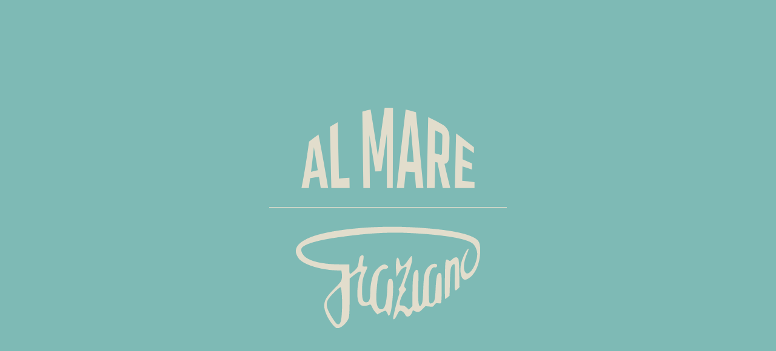

--- FILE ---
content_type: text/css
request_url: https://grazianoalmare.com/wp-content/uploads/elementor/css/post-59.css?ver=1713249480
body_size: 277
content:
.elementor-59 .elementor-element.elementor-element-6459d7a > .elementor-container{min-height:100vh;}.elementor-59 .elementor-element.elementor-element-6459d7a:not(.elementor-motion-effects-element-type-background), .elementor-59 .elementor-element.elementor-element-6459d7a > .elementor-motion-effects-container > .elementor-motion-effects-layer{background-color:#7EBAB5;}.elementor-59 .elementor-element.elementor-element-6459d7a{transition:background 0.3s, border 0.3s, border-radius 0.3s, box-shadow 0.3s;}.elementor-59 .elementor-element.elementor-element-6459d7a > .elementor-background-overlay{transition:background 0.3s, border-radius 0.3s, opacity 0.3s;}.elementor-59 .elementor-element.elementor-element-e99e964 img{max-width:35%;}@media(max-width:1024px){.elementor-59 .elementor-element.elementor-element-6459d7a > .elementor-container{min-height:100vh;}}@media(max-width:767px){.elementor-59 .elementor-element.elementor-element-6459d7a > .elementor-container{min-height:100vh;}.elementor-59 .elementor-element.elementor-element-e99e964 img{max-width:70%;}}

--- FILE ---
content_type: image/svg+xml
request_url: https://grazianoalmare.com/wp-content/uploads/2023/03/Logo-Food.svg
body_size: 6466
content:
<svg xmlns="http://www.w3.org/2000/svg" viewBox="0 0 637.96 593.32"><defs><style>.cls-1{fill:none;stroke:#e2ddcc;stroke-miterlimit:10;stroke-width:2px;}.cls-2{fill:#e2ddcc;fill-rule:evenodd;}</style></defs><g id="Livello_2" data-name="Livello 2"><g id="Livello_1-2" data-name="Livello 1"><line class="cls-1" y1="267.92" x2="637.96" y2="267.92"></line><path class="cls-2" d="M491.38,407.67c7.2-7,13.87-7.2,16.68-.53,1,2.6,2.07,19.18,2.27,39.32v.88l.53,35.45-4.57,4.74c-6.49,6.35-8.39,6.14-8.45-10.79v-1.35c0-4.86.16-11,.38-18.58.52-18.07.35-33.87-.53-35.1-1.05-1.93-2.28-1.58-5.79,1.93-5,5-6,12.32-7,54.87l0,1.3-.7,25.8L479.1,510c-2.81,2.46-5.8,4.57-6.5,4.57-.53,0-1-12.92-1-31.14v-1.51c0-5.57,0-11.61.11-17.9.53-56.17,1.23-59.32,9.66-53.71,1.74,1.09,2.82,1.73,3.88,1.73C486.75,412,488.2,410.76,491.38,407.67Z"></path><path class="cls-2" d="M372.38,411c4.57-6.67,8.95-12.28,9.66-12.28.87,0,1.58,3.86,1.58,8.6,0,8.25-4.22,22.46-16.5,55.46-5.27,14-5.62,18.78-1.93,21.94s3.33,4.92-2.46,11.41c-5.79,6.67-12.46,23.17-12.46,30.71,0,4.92.53,5.27,6.49,5.27,4.74,0,7.69,1.31,11.82,5.18l.47.44,5.79,5.61,4.74-4.74,4.74-4.56.35-36.86c.35-39.31,2.28-54.05,7.72-59,2.81-2.63,3.86-2.81,6.14-.88l.15.13c1.46,1.38,2.07,4,2.09,13.81v1.47c0,5.57-.19,13.25-.48,23.91-1.41,50.9,1.23,66.17,9.13,51.6,2.45-4.74,3.16-12.11,4.21-40,1-30.45,2.52-42.15,7.82-51.77l.39-.7a54,54,0,0,1,3.37-5.1c7-9.3,19.66-13.86,24.75-8.78,2.81,2.81-.7,9.13-4.39,7.73-5.09-2.11-10.88,3.86-14,14.39l-.33,1.2-.16.61c-1.89,7.58-2.49,17.45-2.49,42.77,0,2.28,0,4.42,0,6.45v3c0,28.93,1.27,30.81,8.62,27.46,6.84-3.16,8.25-9.3,9.65-39.84,1.41-30.72,4-41.25,10.36-41.25,1.93,0,4,1.58,4.91,4,.68,2,1,15.15,1,30v3.12c0,1,0,2.1,0,3.15v2.11l0,1.58v1.59c-.14,16.06-.6,31.18-1.33,33.6-1.05,3-2.11,3.51-7.72,2.46-5.79-.88-6.85-.53-10.53,4.38-3.79,5.34-4.37,5.61-13.32,4.46l-.55-.07-10-1-7.9,7.9c-8.43,8.77-12.64,9.82-21.06,5.44-4.74-2.46-5.09-2.46-6.32,1.4-3.86,12.29-14.22,17.73-18.43,9.66-3.51-7-9.13-11.94-13.34-11.94-3.33,0-5.09,2.11-9.48,11.41-5.09,10.88-10.35,15.09-10.35,8.25,0-2.32,2.8-14.72,6.06-27.86l.36-1.43.6-2.41.41-1.61c2.52-9.9,5.11-19.48,6.78-24.79,3-8.95,3.34-11.93,1.76-15.44-1.76-3.86-1.58-5.09,1.58-8.43,1.93-2.1,6.67-13.16,10.35-24.74,10.89-34.23,10.89-34.76-.7-28.26-4.4,2.54-8.15,6.71-11.87,13.3l-.41.74-5.8,10.35-1.22-15.79c-1.23-15.8-.18-30.89,2.45-35.11,2.11-3.51,5.62,1.94,7.37,11.41.88,4.57,2.46,9.13,3.34,10a3.12,3.12,0,0,0,2.29.94C359.83,426.69,365.71,421.09,372.38,411Z"></path><path class="cls-2" d="M544.74,346.94c-28.26-13-83.7-21.39-167.25-25.62C270.75,316,147.89,329.73,102.81,352,87,359.73,78.72,366.4,74.54,374.31c-5.08,10.35-4,17.92,4.18,30.36,11.45,16.67,56.53,31.25,101.66,33l13.49.55,1,6.67.15.59a53.7,53.7,0,0,1-.15,14.14c-1,7-3.13,10-20.35,27.56-21.59,22.3-26.67,31.25-26.67,46.68-.15,14.58,13.54,41.6,27.37,54.94,3.38,3.08,5.57,4.53,8.26,4.53,2.14,0,4.53-.9,8.06-2.59,8.46-4,19.51-16.67,22.14-25.63,1.55-5.32,2.24-20.4,2.29-54.14V459.8l5.28-4.37.65-.55c11.34-9.31,18.51-14,21.59-14,4.08,0,4.08,1.24-.35,12.44-1.89,4.92-4.37,17.41-5.42,27.76-4.58,45.29,5.08,60,32.15,48.62,2.24-1.09,3.68.5,6.66,7.37a55.52,55.52,0,0,0,8.91,13.68l5.28,5.08,9.15-4.93.5-.25c4.93-2.49,9.9-4.48,11.4-4.48s4.08,3.19,5.82,7.57c2.78,6.81,3.13,7.16,5.42,4,4.93-6.52,9.51-43.35,9.66-76.19,0-15.77-1.75-21.4-6.82-21.4-6.52,0-7.91,4.73-9.16,32.1-1.94,37.92-7.16,52.5-18.06,49.71-9.85-2.49-13-19.51-10-54.59,3.13-39.71,8.26-52.3,20.9-53.19,9.45-.7,13-5.78,7-9.86a15.52,15.52,0,0,0-7.21-2.78c-8.61,0-23.54,13.68-29.66,27.37-4.73,11-8.41,31.94-8.41,49.16,0,18.41-2.84,25.28-10.55,25.28-9,0-11.4-7.36-11.4-33.39.15-22.44,2.64-35.23,9.66-49.11a74,74,0,0,0,4.18-10c1.24-3.53.74-3.88-4.88-3.68-3.53.15-6.87-.2-7.36-.7-.55-.69-.2-5.62.84-11.24,2.84-14.93,2.49-18.27-1.39-18.27-5.62,0-8.41,4.58-9.65,16-.7,6.17-2.44,13.19-3.69,15.82-3.18,5.78-18.26,19.46-20.35,18.07-.9-.55-1.59-6.32-1.59-13.19V421.54H190.59c-41.51-.15-74.65-6.62-90.77-17.92-10.35-7-16.32-19.11-12.64-25.77,6-10.55,41.4-21.25,96.34-29,77.93-11.24,136.75-14.77,193.62-11.79,89.67,4.58,148.1,14.08,167.6,27.07,6.32,4.38,11.75,14.38,13.54,25.08,2.24,14.58-7.22,41.95-18.12,52.15-7.51,7.17-12.79,5.92-16.12-3.53-3.18-9.46-.55-27,7-44.94,2.78-6.86,4.92-12.78,4.38-13.13-3-3-14.93,19.8-19.51,37-4.88,18.26-2.24,39.31,5.47,44.39,3.84,2.44,4.73,2.44,10.35-.15,20.36-9.66,34.39-40.21,34.74-75.49C566.84,362.22,563,355.35,544.74,346.94ZM191.58,576.5c-3.68,9-8.21,8.61-15.23-.85-10-13.88-19-30.35-20.75-38.27-3.13-14.38,0-21.59,17.42-39,8.41-8.61,16.47-15.48,18.06-15.48C196.86,482.94,197.4,562.66,191.58,576.5Z"></path><path class="cls-2" d="M501.68,69.27q-1.55,73.14-3.1,146.91h52.65V200.39q-16.47-1.86-33-3.63.33-19.41.66-38.78c8.57,2.76,17.1,5.61,25.59,8.49q0-8.28.08-16.56-12.59-5.74-25.35-11.29.31-18.27.62-36.52c10.05,6.47,20,13.15,29.79,19.93l0-16C534,93.32,518,80.86,501.68,69.27Z"></path><path class="cls-2" d="M332.43.4Q321.21-.26,310,.18c-6.21,43-12.26,86.18-18.14,129C285.5,87,279,45.35,272.33,4.78q-11.15,2.28-22.24,5.6,1.4,102.77,2.77,205.8h17.55q-.72-71.27-1.44-142.46c5.36,32,10.64,64.65,15.81,97.7q8.21-.27,16.41-.41c4.81-33.72,9.74-67.6,14.76-101.39L316,216.18h15.8Q332.13,108.29,332.43.4Z"></path><path class="cls-2" d="M184,38.93q-10.53,5.87-20.91,12.41,1.9,82.07,3.81,164.84H216l-.54-27.87q-14.07.91-28.12,2.06Q185.65,114.4,184,38.93Z"></path><path class="cls-2" d="M470.64,150.93c7.92-.6,12.05-7.41,12.34-21,.35-15.87.75-31.7,1.1-47.52.35-16.37-5.43-28.76-17.67-36.28a387.61,387.61,0,0,0-39.56-21q-1.86,95.25-3.73,191h21.05q.75-35,1.54-70l6.17,1.35c4.73,24,9.41,46.92,14.14,68.67h20.25C481,195.82,475.82,174,470.64,150.93Zm-6.71-30.3c-.1,2.88-.45,4.72-1.2,5.52s-2,.9-3.83.35c-4.83-1.44-9.6-2.79-14.43-4.13q.67-30.68,1.29-61.36c4.88,2.19,9.66,4.48,14.48,6.87A7.57,7.57,0,0,1,464,71.26a14.23,14.23,0,0,1,.95,6.37Q464.4,99.13,463.93,120.63Z"></path><path class="cls-2" d="M394.11,12.29a279.25,279.25,0,0,0-27.72-7.36c-8.26,68.82-16.22,139.63-23.88,211.24h19.65c1.44-14.78,2.84-29.56,4.28-44.24,8.06.4,16.17.85,24.24,1.39q1.79,21.59,3.58,42.85h19.8C407.64,151,401,82.71,394.11,12.29ZM369.48,144.91c3.38-33.19,6.76-66.08,10.25-98.48Q384,97.12,388.09,146.6C381.92,146,375.7,145.41,369.48,144.91Z"></path><path class="cls-2" d="M132.41,72.06q-12.84,9.18-25.33,19.06c-6.37,46.92-13,88.77-20.35,125h19.7c1.15-8.66,2.34-17.47,3.44-26.52,7.91-1.25,15.87-2.44,23.78-3.64,1.6,9.86,3.19,19.91,4.83,30.16h19.81C149.43,162.77,140.72,114.61,132.41,72.06Zm-20,100.62q3.94-31.8,7.66-66.48,5.07,29.33,10.4,62Q121.39,170.39,112.36,172.68Z"></path></g></g></svg>